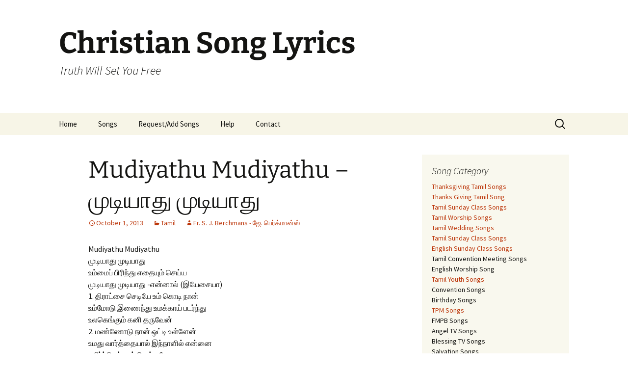

--- FILE ---
content_type: text/html; charset=UTF-8
request_url: https://lyrics.abbayesu.com/tamil/mudiyathu-mudiyathu/
body_size: 21288
content:
<!DOCTYPE html>
<html lang="en-US">
<head>
	<meta charset="UTF-8">
	<meta name="viewport" content="width=device-width, initial-scale=1.0">
	<title>Mudiyathu Mudiyathu - முடியாது முடியாது - Christian Song Lyrics</title>
	<link rel="profile" href="https://gmpg.org/xfn/11">
	<link rel="pingback" href="https://lyrics.abbayesu.com/xmlrpc.php">
	<meta name='robots' content='index, follow, max-image-preview:large, max-snippet:-1, max-video-preview:-1' />

	<!-- This site is optimized with the Yoast SEO plugin v26.8 - https://yoast.com/product/yoast-seo-wordpress/ -->
	<meta name="description" content="Mudiyathu Mudiyathu முடியாது முடியாது உம்மைப் பிரிந்து எதையும் செய்ய முடியாது முடியாது -என்னால் (இயேசையா) 1. திராட்சை செடியே உம் கொடி நான்" />
	<link rel="canonical" href="https://lyrics.abbayesu.com/tamil/mudiyathu-mudiyathu/" />
	<meta property="og:locale" content="en_US" />
	<meta property="og:type" content="article" />
	<meta property="og:title" content="Mudiyathu Mudiyathu - முடியாது முடியாது - Christian Song Lyrics" />
	<meta property="og:description" content="Mudiyathu Mudiyathu முடியாது முடியாது உம்மைப் பிரிந்து எதையும் செய்ய முடியாது முடியாது -என்னால் (இயேசையா) 1. திராட்சை செடியே உம் கொடி நான்" />
	<meta property="og:url" content="https://lyrics.abbayesu.com/tamil/mudiyathu-mudiyathu/" />
	<meta property="og:site_name" content="Christian Song Lyrics" />
	<meta property="article:publisher" content="https://www.facebook.com/christiansongonline" />
	<meta property="article:published_time" content="2013-10-01T07:37:23+00:00" />
	<meta property="article:modified_time" content="2014-10-02T06:23:55+00:00" />
	<meta property="og:image" content="https://i0.wp.com/lyrics.abbayesu.com/wp-content/uploads/2020/04/android-chrome-512x512-1.png?fit=512%2C512&ssl=1" />
	<meta property="og:image:width" content="512" />
	<meta property="og:image:height" content="512" />
	<meta property="og:image:type" content="image/png" />
	<meta name="author" content="Fr. S. J. Berchmans - ஜே. பெர்க்மான்ஸ்" />
	<meta name="twitter:card" content="summary_large_image" />
	<meta name="twitter:creator" content="@CSongsOnline" />
	<meta name="twitter:site" content="@CSongsOnline" />
	<meta name="twitter:label1" content="Written by" />
	<meta name="twitter:data1" content="Fr. S. J. Berchmans - ஜே. பெர்க்மான்ஸ்" />
	<script type="application/ld+json" class="yoast-schema-graph">{"@context":"https://schema.org","@graph":[{"@type":"Article","@id":"https://lyrics.abbayesu.com/tamil/mudiyathu-mudiyathu/#article","isPartOf":{"@id":"https://lyrics.abbayesu.com/tamil/mudiyathu-mudiyathu/"},"author":{"name":"Fr. S. J. Berchmans - ஜே. பெர்க்மான்ஸ்","@id":"https://lyrics.abbayesu.com/#/schema/person/65372c5d820e6eceb2934d9e7bdefe3b"},"headline":"Mudiyathu Mudiyathu &#8211; முடியாது முடியாது","datePublished":"2013-10-01T07:37:23+00:00","dateModified":"2014-10-02T06:23:55+00:00","mainEntityOfPage":{"@id":"https://lyrics.abbayesu.com/tamil/mudiyathu-mudiyathu/"},"wordCount":8,"commentCount":0,"publisher":{"@id":"https://lyrics.abbayesu.com/#organization"},"articleSection":["Tamil"],"inLanguage":"en-US","potentialAction":[{"@type":"CommentAction","name":"Comment","target":["https://lyrics.abbayesu.com/tamil/mudiyathu-mudiyathu/#respond"]}]},{"@type":"WebPage","@id":"https://lyrics.abbayesu.com/tamil/mudiyathu-mudiyathu/","url":"https://lyrics.abbayesu.com/tamil/mudiyathu-mudiyathu/","name":"Mudiyathu Mudiyathu - முடியாது முடியாது - Christian Song Lyrics","isPartOf":{"@id":"https://lyrics.abbayesu.com/#website"},"datePublished":"2013-10-01T07:37:23+00:00","dateModified":"2014-10-02T06:23:55+00:00","description":"Mudiyathu Mudiyathu முடியாது முடியாது உம்மைப் பிரிந்து எதையும் செய்ய முடியாது முடியாது -என்னால் (இயேசையா) 1. திராட்சை செடியே உம் கொடி நான்","breadcrumb":{"@id":"https://lyrics.abbayesu.com/tamil/mudiyathu-mudiyathu/#breadcrumb"},"inLanguage":"en-US","potentialAction":[{"@type":"ReadAction","target":["https://lyrics.abbayesu.com/tamil/mudiyathu-mudiyathu/"]}]},{"@type":"BreadcrumbList","@id":"https://lyrics.abbayesu.com/tamil/mudiyathu-mudiyathu/#breadcrumb","itemListElement":[{"@type":"ListItem","position":1,"name":"Home","item":"https://lyrics.abbayesu.com/"},{"@type":"ListItem","position":2,"name":"Tamil","item":"https://lyrics.abbayesu.com/category/tamil/"},{"@type":"ListItem","position":3,"name":"Mudiyathu Mudiyathu &#8211; முடியாது முடியாது"}]},{"@type":"WebSite","@id":"https://lyrics.abbayesu.com/#website","url":"https://lyrics.abbayesu.com/","name":"Lyrics","description":"Truth Will Set You Free","publisher":{"@id":"https://lyrics.abbayesu.com/#organization"},"potentialAction":[{"@type":"SearchAction","target":{"@type":"EntryPoint","urlTemplate":"https://lyrics.abbayesu.com/?s={search_term_string}"},"query-input":{"@type":"PropertyValueSpecification","valueRequired":true,"valueName":"search_term_string"}}],"inLanguage":"en-US"},{"@type":"Organization","@id":"https://lyrics.abbayesu.com/#organization","name":"Online Lyrics","url":"https://lyrics.abbayesu.com/","logo":{"@type":"ImageObject","inLanguage":"en-US","@id":"https://lyrics.abbayesu.com/#/schema/logo/image/","url":"https://i0.wp.com/lyrics.abbayesu.com/wp-content/uploads/2020/04/android-chrome-512x512-1.png?fit=512%2C512&ssl=1","contentUrl":"https://i0.wp.com/lyrics.abbayesu.com/wp-content/uploads/2020/04/android-chrome-512x512-1.png?fit=512%2C512&ssl=1","width":512,"height":512,"caption":"Online Lyrics"},"image":{"@id":"https://lyrics.abbayesu.com/#/schema/logo/image/"},"sameAs":["https://www.facebook.com/christiansongonline","https://x.com/CSongsOnline"]},{"@type":"Person","@id":"https://lyrics.abbayesu.com/#/schema/person/65372c5d820e6eceb2934d9e7bdefe3b","name":"Fr. S. J. Berchmans - ஜே. பெர்க்மான்ஸ்","image":{"@type":"ImageObject","inLanguage":"en-US","@id":"https://lyrics.abbayesu.com/#/schema/person/image/","url":"https://secure.gravatar.com/avatar/9abec71a0f99dc49b9069ff3f66928729d495c525a12478569782812553250c0?s=96&d=mm&r=g","contentUrl":"https://secure.gravatar.com/avatar/9abec71a0f99dc49b9069ff3f66928729d495c525a12478569782812553250c0?s=96&d=mm&r=g","caption":"Fr. S. J. Berchmans - ஜே. பெர்க்மான்ஸ்"},"url":"https://lyrics.abbayesu.com/author/berchmans/"}]}</script>
	<!-- / Yoast SEO plugin. -->


<link rel='dns-prefetch' href='//stats.wp.com' />
<link rel='dns-prefetch' href='//v0.wordpress.com' />
<link rel='dns-prefetch' href='//widgets.wp.com' />
<link rel='dns-prefetch' href='//s0.wp.com' />
<link rel='dns-prefetch' href='//0.gravatar.com' />
<link rel='dns-prefetch' href='//1.gravatar.com' />
<link rel='dns-prefetch' href='//2.gravatar.com' />
<link rel='preconnect' href='//i0.wp.com' />
<link rel="alternate" type="application/rss+xml" title="Christian Song Lyrics &raquo; Feed" href="https://lyrics.abbayesu.com/feed/" />
<link rel="alternate" type="application/rss+xml" title="Christian Song Lyrics &raquo; Comments Feed" href="https://lyrics.abbayesu.com/comments/feed/" />
<link rel="alternate" type="application/rss+xml" title="Christian Song Lyrics &raquo; Mudiyathu Mudiyathu &#8211; முடியாது முடியாது Comments Feed" href="https://lyrics.abbayesu.com/tamil/mudiyathu-mudiyathu/feed/" />
<link rel="alternate" title="oEmbed (JSON)" type="application/json+oembed" href="https://lyrics.abbayesu.com/wp-json/oembed/1.0/embed?url=https%3A%2F%2Flyrics.abbayesu.com%2Ftamil%2Fmudiyathu-mudiyathu%2F" />
<link rel="alternate" title="oEmbed (XML)" type="text/xml+oembed" href="https://lyrics.abbayesu.com/wp-json/oembed/1.0/embed?url=https%3A%2F%2Flyrics.abbayesu.com%2Ftamil%2Fmudiyathu-mudiyathu%2F&#038;format=xml" />
		<!-- This site uses the Google Analytics by MonsterInsights plugin v9.11.1 - Using Analytics tracking - https://www.monsterinsights.com/ -->
							<script src="//www.googletagmanager.com/gtag/js?id=G-KR7PF9Y0GD"  data-cfasync="false" data-wpfc-render="false" async></script>
			<script data-cfasync="false" data-wpfc-render="false">
				var mi_version = '9.11.1';
				var mi_track_user = true;
				var mi_no_track_reason = '';
								var MonsterInsightsDefaultLocations = {"page_location":"https:\/\/lyrics.abbayesu.com\/tamil\/mudiyathu-mudiyathu\/"};
								if ( typeof MonsterInsightsPrivacyGuardFilter === 'function' ) {
					var MonsterInsightsLocations = (typeof MonsterInsightsExcludeQuery === 'object') ? MonsterInsightsPrivacyGuardFilter( MonsterInsightsExcludeQuery ) : MonsterInsightsPrivacyGuardFilter( MonsterInsightsDefaultLocations );
				} else {
					var MonsterInsightsLocations = (typeof MonsterInsightsExcludeQuery === 'object') ? MonsterInsightsExcludeQuery : MonsterInsightsDefaultLocations;
				}

								var disableStrs = [
										'ga-disable-G-KR7PF9Y0GD',
									];

				/* Function to detect opted out users */
				function __gtagTrackerIsOptedOut() {
					for (var index = 0; index < disableStrs.length; index++) {
						if (document.cookie.indexOf(disableStrs[index] + '=true') > -1) {
							return true;
						}
					}

					return false;
				}

				/* Disable tracking if the opt-out cookie exists. */
				if (__gtagTrackerIsOptedOut()) {
					for (var index = 0; index < disableStrs.length; index++) {
						window[disableStrs[index]] = true;
					}
				}

				/* Opt-out function */
				function __gtagTrackerOptout() {
					for (var index = 0; index < disableStrs.length; index++) {
						document.cookie = disableStrs[index] + '=true; expires=Thu, 31 Dec 2099 23:59:59 UTC; path=/';
						window[disableStrs[index]] = true;
					}
				}

				if ('undefined' === typeof gaOptout) {
					function gaOptout() {
						__gtagTrackerOptout();
					}
				}
								window.dataLayer = window.dataLayer || [];

				window.MonsterInsightsDualTracker = {
					helpers: {},
					trackers: {},
				};
				if (mi_track_user) {
					function __gtagDataLayer() {
						dataLayer.push(arguments);
					}

					function __gtagTracker(type, name, parameters) {
						if (!parameters) {
							parameters = {};
						}

						if (parameters.send_to) {
							__gtagDataLayer.apply(null, arguments);
							return;
						}

						if (type === 'event') {
														parameters.send_to = monsterinsights_frontend.v4_id;
							var hookName = name;
							if (typeof parameters['event_category'] !== 'undefined') {
								hookName = parameters['event_category'] + ':' + name;
							}

							if (typeof MonsterInsightsDualTracker.trackers[hookName] !== 'undefined') {
								MonsterInsightsDualTracker.trackers[hookName](parameters);
							} else {
								__gtagDataLayer('event', name, parameters);
							}
							
						} else {
							__gtagDataLayer.apply(null, arguments);
						}
					}

					__gtagTracker('js', new Date());
					__gtagTracker('set', {
						'developer_id.dZGIzZG': true,
											});
					if ( MonsterInsightsLocations.page_location ) {
						__gtagTracker('set', MonsterInsightsLocations);
					}
										__gtagTracker('config', 'G-KR7PF9Y0GD', {"forceSSL":"true","link_attribution":"true"} );
										window.gtag = __gtagTracker;										(function () {
						/* https://developers.google.com/analytics/devguides/collection/analyticsjs/ */
						/* ga and __gaTracker compatibility shim. */
						var noopfn = function () {
							return null;
						};
						var newtracker = function () {
							return new Tracker();
						};
						var Tracker = function () {
							return null;
						};
						var p = Tracker.prototype;
						p.get = noopfn;
						p.set = noopfn;
						p.send = function () {
							var args = Array.prototype.slice.call(arguments);
							args.unshift('send');
							__gaTracker.apply(null, args);
						};
						var __gaTracker = function () {
							var len = arguments.length;
							if (len === 0) {
								return;
							}
							var f = arguments[len - 1];
							if (typeof f !== 'object' || f === null || typeof f.hitCallback !== 'function') {
								if ('send' === arguments[0]) {
									var hitConverted, hitObject = false, action;
									if ('event' === arguments[1]) {
										if ('undefined' !== typeof arguments[3]) {
											hitObject = {
												'eventAction': arguments[3],
												'eventCategory': arguments[2],
												'eventLabel': arguments[4],
												'value': arguments[5] ? arguments[5] : 1,
											}
										}
									}
									if ('pageview' === arguments[1]) {
										if ('undefined' !== typeof arguments[2]) {
											hitObject = {
												'eventAction': 'page_view',
												'page_path': arguments[2],
											}
										}
									}
									if (typeof arguments[2] === 'object') {
										hitObject = arguments[2];
									}
									if (typeof arguments[5] === 'object') {
										Object.assign(hitObject, arguments[5]);
									}
									if ('undefined' !== typeof arguments[1].hitType) {
										hitObject = arguments[1];
										if ('pageview' === hitObject.hitType) {
											hitObject.eventAction = 'page_view';
										}
									}
									if (hitObject) {
										action = 'timing' === arguments[1].hitType ? 'timing_complete' : hitObject.eventAction;
										hitConverted = mapArgs(hitObject);
										__gtagTracker('event', action, hitConverted);
									}
								}
								return;
							}

							function mapArgs(args) {
								var arg, hit = {};
								var gaMap = {
									'eventCategory': 'event_category',
									'eventAction': 'event_action',
									'eventLabel': 'event_label',
									'eventValue': 'event_value',
									'nonInteraction': 'non_interaction',
									'timingCategory': 'event_category',
									'timingVar': 'name',
									'timingValue': 'value',
									'timingLabel': 'event_label',
									'page': 'page_path',
									'location': 'page_location',
									'title': 'page_title',
									'referrer' : 'page_referrer',
								};
								for (arg in args) {
																		if (!(!args.hasOwnProperty(arg) || !gaMap.hasOwnProperty(arg))) {
										hit[gaMap[arg]] = args[arg];
									} else {
										hit[arg] = args[arg];
									}
								}
								return hit;
							}

							try {
								f.hitCallback();
							} catch (ex) {
							}
						};
						__gaTracker.create = newtracker;
						__gaTracker.getByName = newtracker;
						__gaTracker.getAll = function () {
							return [];
						};
						__gaTracker.remove = noopfn;
						__gaTracker.loaded = true;
						window['__gaTracker'] = __gaTracker;
					})();
									} else {
										console.log("");
					(function () {
						function __gtagTracker() {
							return null;
						}

						window['__gtagTracker'] = __gtagTracker;
						window['gtag'] = __gtagTracker;
					})();
									}
			</script>
							<!-- / Google Analytics by MonsterInsights -->
		<style id='wp-img-auto-sizes-contain-inline-css'>
img:is([sizes=auto i],[sizes^="auto," i]){contain-intrinsic-size:3000px 1500px}
/*# sourceURL=wp-img-auto-sizes-contain-inline-css */
</style>
<style id='wp-emoji-styles-inline-css'>

	img.wp-smiley, img.emoji {
		display: inline !important;
		border: none !important;
		box-shadow: none !important;
		height: 1em !important;
		width: 1em !important;
		margin: 0 0.07em !important;
		vertical-align: -0.1em !important;
		background: none !important;
		padding: 0 !important;
	}
/*# sourceURL=wp-emoji-styles-inline-css */
</style>
<style id='wp-block-library-inline-css'>
:root{--wp-block-synced-color:#7a00df;--wp-block-synced-color--rgb:122,0,223;--wp-bound-block-color:var(--wp-block-synced-color);--wp-editor-canvas-background:#ddd;--wp-admin-theme-color:#007cba;--wp-admin-theme-color--rgb:0,124,186;--wp-admin-theme-color-darker-10:#006ba1;--wp-admin-theme-color-darker-10--rgb:0,107,160.5;--wp-admin-theme-color-darker-20:#005a87;--wp-admin-theme-color-darker-20--rgb:0,90,135;--wp-admin-border-width-focus:2px}@media (min-resolution:192dpi){:root{--wp-admin-border-width-focus:1.5px}}.wp-element-button{cursor:pointer}:root .has-very-light-gray-background-color{background-color:#eee}:root .has-very-dark-gray-background-color{background-color:#313131}:root .has-very-light-gray-color{color:#eee}:root .has-very-dark-gray-color{color:#313131}:root .has-vivid-green-cyan-to-vivid-cyan-blue-gradient-background{background:linear-gradient(135deg,#00d084,#0693e3)}:root .has-purple-crush-gradient-background{background:linear-gradient(135deg,#34e2e4,#4721fb 50%,#ab1dfe)}:root .has-hazy-dawn-gradient-background{background:linear-gradient(135deg,#faaca8,#dad0ec)}:root .has-subdued-olive-gradient-background{background:linear-gradient(135deg,#fafae1,#67a671)}:root .has-atomic-cream-gradient-background{background:linear-gradient(135deg,#fdd79a,#004a59)}:root .has-nightshade-gradient-background{background:linear-gradient(135deg,#330968,#31cdcf)}:root .has-midnight-gradient-background{background:linear-gradient(135deg,#020381,#2874fc)}:root{--wp--preset--font-size--normal:16px;--wp--preset--font-size--huge:42px}.has-regular-font-size{font-size:1em}.has-larger-font-size{font-size:2.625em}.has-normal-font-size{font-size:var(--wp--preset--font-size--normal)}.has-huge-font-size{font-size:var(--wp--preset--font-size--huge)}.has-text-align-center{text-align:center}.has-text-align-left{text-align:left}.has-text-align-right{text-align:right}.has-fit-text{white-space:nowrap!important}#end-resizable-editor-section{display:none}.aligncenter{clear:both}.items-justified-left{justify-content:flex-start}.items-justified-center{justify-content:center}.items-justified-right{justify-content:flex-end}.items-justified-space-between{justify-content:space-between}.screen-reader-text{border:0;clip-path:inset(50%);height:1px;margin:-1px;overflow:hidden;padding:0;position:absolute;width:1px;word-wrap:normal!important}.screen-reader-text:focus{background-color:#ddd;clip-path:none;color:#444;display:block;font-size:1em;height:auto;left:5px;line-height:normal;padding:15px 23px 14px;text-decoration:none;top:5px;width:auto;z-index:100000}html :where(.has-border-color){border-style:solid}html :where([style*=border-top-color]){border-top-style:solid}html :where([style*=border-right-color]){border-right-style:solid}html :where([style*=border-bottom-color]){border-bottom-style:solid}html :where([style*=border-left-color]){border-left-style:solid}html :where([style*=border-width]){border-style:solid}html :where([style*=border-top-width]){border-top-style:solid}html :where([style*=border-right-width]){border-right-style:solid}html :where([style*=border-bottom-width]){border-bottom-style:solid}html :where([style*=border-left-width]){border-left-style:solid}html :where(img[class*=wp-image-]){height:auto;max-width:100%}:where(figure){margin:0 0 1em}html :where(.is-position-sticky){--wp-admin--admin-bar--position-offset:var(--wp-admin--admin-bar--height,0px)}@media screen and (max-width:600px){html :where(.is-position-sticky){--wp-admin--admin-bar--position-offset:0px}}

/*# sourceURL=wp-block-library-inline-css */
</style><style id='global-styles-inline-css'>
:root{--wp--preset--aspect-ratio--square: 1;--wp--preset--aspect-ratio--4-3: 4/3;--wp--preset--aspect-ratio--3-4: 3/4;--wp--preset--aspect-ratio--3-2: 3/2;--wp--preset--aspect-ratio--2-3: 2/3;--wp--preset--aspect-ratio--16-9: 16/9;--wp--preset--aspect-ratio--9-16: 9/16;--wp--preset--color--black: #000000;--wp--preset--color--cyan-bluish-gray: #abb8c3;--wp--preset--color--white: #fff;--wp--preset--color--pale-pink: #f78da7;--wp--preset--color--vivid-red: #cf2e2e;--wp--preset--color--luminous-vivid-orange: #ff6900;--wp--preset--color--luminous-vivid-amber: #fcb900;--wp--preset--color--light-green-cyan: #7bdcb5;--wp--preset--color--vivid-green-cyan: #00d084;--wp--preset--color--pale-cyan-blue: #8ed1fc;--wp--preset--color--vivid-cyan-blue: #0693e3;--wp--preset--color--vivid-purple: #9b51e0;--wp--preset--color--dark-gray: #141412;--wp--preset--color--red: #bc360a;--wp--preset--color--medium-orange: #db572f;--wp--preset--color--light-orange: #ea9629;--wp--preset--color--yellow: #fbca3c;--wp--preset--color--dark-brown: #220e10;--wp--preset--color--medium-brown: #722d19;--wp--preset--color--light-brown: #eadaa6;--wp--preset--color--beige: #e8e5ce;--wp--preset--color--off-white: #f7f5e7;--wp--preset--gradient--vivid-cyan-blue-to-vivid-purple: linear-gradient(135deg,rgb(6,147,227) 0%,rgb(155,81,224) 100%);--wp--preset--gradient--light-green-cyan-to-vivid-green-cyan: linear-gradient(135deg,rgb(122,220,180) 0%,rgb(0,208,130) 100%);--wp--preset--gradient--luminous-vivid-amber-to-luminous-vivid-orange: linear-gradient(135deg,rgb(252,185,0) 0%,rgb(255,105,0) 100%);--wp--preset--gradient--luminous-vivid-orange-to-vivid-red: linear-gradient(135deg,rgb(255,105,0) 0%,rgb(207,46,46) 100%);--wp--preset--gradient--very-light-gray-to-cyan-bluish-gray: linear-gradient(135deg,rgb(238,238,238) 0%,rgb(169,184,195) 100%);--wp--preset--gradient--cool-to-warm-spectrum: linear-gradient(135deg,rgb(74,234,220) 0%,rgb(151,120,209) 20%,rgb(207,42,186) 40%,rgb(238,44,130) 60%,rgb(251,105,98) 80%,rgb(254,248,76) 100%);--wp--preset--gradient--blush-light-purple: linear-gradient(135deg,rgb(255,206,236) 0%,rgb(152,150,240) 100%);--wp--preset--gradient--blush-bordeaux: linear-gradient(135deg,rgb(254,205,165) 0%,rgb(254,45,45) 50%,rgb(107,0,62) 100%);--wp--preset--gradient--luminous-dusk: linear-gradient(135deg,rgb(255,203,112) 0%,rgb(199,81,192) 50%,rgb(65,88,208) 100%);--wp--preset--gradient--pale-ocean: linear-gradient(135deg,rgb(255,245,203) 0%,rgb(182,227,212) 50%,rgb(51,167,181) 100%);--wp--preset--gradient--electric-grass: linear-gradient(135deg,rgb(202,248,128) 0%,rgb(113,206,126) 100%);--wp--preset--gradient--midnight: linear-gradient(135deg,rgb(2,3,129) 0%,rgb(40,116,252) 100%);--wp--preset--gradient--autumn-brown: linear-gradient(135deg, rgba(226,45,15,1) 0%, rgba(158,25,13,1) 100%);--wp--preset--gradient--sunset-yellow: linear-gradient(135deg, rgba(233,139,41,1) 0%, rgba(238,179,95,1) 100%);--wp--preset--gradient--light-sky: linear-gradient(135deg,rgba(228,228,228,1.0) 0%,rgba(208,225,252,1.0) 100%);--wp--preset--gradient--dark-sky: linear-gradient(135deg,rgba(0,0,0,1.0) 0%,rgba(56,61,69,1.0) 100%);--wp--preset--font-size--small: 13px;--wp--preset--font-size--medium: 20px;--wp--preset--font-size--large: 36px;--wp--preset--font-size--x-large: 42px;--wp--preset--spacing--20: 0.44rem;--wp--preset--spacing--30: 0.67rem;--wp--preset--spacing--40: 1rem;--wp--preset--spacing--50: 1.5rem;--wp--preset--spacing--60: 2.25rem;--wp--preset--spacing--70: 3.38rem;--wp--preset--spacing--80: 5.06rem;--wp--preset--shadow--natural: 6px 6px 9px rgba(0, 0, 0, 0.2);--wp--preset--shadow--deep: 12px 12px 50px rgba(0, 0, 0, 0.4);--wp--preset--shadow--sharp: 6px 6px 0px rgba(0, 0, 0, 0.2);--wp--preset--shadow--outlined: 6px 6px 0px -3px rgb(255, 255, 255), 6px 6px rgb(0, 0, 0);--wp--preset--shadow--crisp: 6px 6px 0px rgb(0, 0, 0);}:where(.is-layout-flex){gap: 0.5em;}:where(.is-layout-grid){gap: 0.5em;}body .is-layout-flex{display: flex;}.is-layout-flex{flex-wrap: wrap;align-items: center;}.is-layout-flex > :is(*, div){margin: 0;}body .is-layout-grid{display: grid;}.is-layout-grid > :is(*, div){margin: 0;}:where(.wp-block-columns.is-layout-flex){gap: 2em;}:where(.wp-block-columns.is-layout-grid){gap: 2em;}:where(.wp-block-post-template.is-layout-flex){gap: 1.25em;}:where(.wp-block-post-template.is-layout-grid){gap: 1.25em;}.has-black-color{color: var(--wp--preset--color--black) !important;}.has-cyan-bluish-gray-color{color: var(--wp--preset--color--cyan-bluish-gray) !important;}.has-white-color{color: var(--wp--preset--color--white) !important;}.has-pale-pink-color{color: var(--wp--preset--color--pale-pink) !important;}.has-vivid-red-color{color: var(--wp--preset--color--vivid-red) !important;}.has-luminous-vivid-orange-color{color: var(--wp--preset--color--luminous-vivid-orange) !important;}.has-luminous-vivid-amber-color{color: var(--wp--preset--color--luminous-vivid-amber) !important;}.has-light-green-cyan-color{color: var(--wp--preset--color--light-green-cyan) !important;}.has-vivid-green-cyan-color{color: var(--wp--preset--color--vivid-green-cyan) !important;}.has-pale-cyan-blue-color{color: var(--wp--preset--color--pale-cyan-blue) !important;}.has-vivid-cyan-blue-color{color: var(--wp--preset--color--vivid-cyan-blue) !important;}.has-vivid-purple-color{color: var(--wp--preset--color--vivid-purple) !important;}.has-black-background-color{background-color: var(--wp--preset--color--black) !important;}.has-cyan-bluish-gray-background-color{background-color: var(--wp--preset--color--cyan-bluish-gray) !important;}.has-white-background-color{background-color: var(--wp--preset--color--white) !important;}.has-pale-pink-background-color{background-color: var(--wp--preset--color--pale-pink) !important;}.has-vivid-red-background-color{background-color: var(--wp--preset--color--vivid-red) !important;}.has-luminous-vivid-orange-background-color{background-color: var(--wp--preset--color--luminous-vivid-orange) !important;}.has-luminous-vivid-amber-background-color{background-color: var(--wp--preset--color--luminous-vivid-amber) !important;}.has-light-green-cyan-background-color{background-color: var(--wp--preset--color--light-green-cyan) !important;}.has-vivid-green-cyan-background-color{background-color: var(--wp--preset--color--vivid-green-cyan) !important;}.has-pale-cyan-blue-background-color{background-color: var(--wp--preset--color--pale-cyan-blue) !important;}.has-vivid-cyan-blue-background-color{background-color: var(--wp--preset--color--vivid-cyan-blue) !important;}.has-vivid-purple-background-color{background-color: var(--wp--preset--color--vivid-purple) !important;}.has-black-border-color{border-color: var(--wp--preset--color--black) !important;}.has-cyan-bluish-gray-border-color{border-color: var(--wp--preset--color--cyan-bluish-gray) !important;}.has-white-border-color{border-color: var(--wp--preset--color--white) !important;}.has-pale-pink-border-color{border-color: var(--wp--preset--color--pale-pink) !important;}.has-vivid-red-border-color{border-color: var(--wp--preset--color--vivid-red) !important;}.has-luminous-vivid-orange-border-color{border-color: var(--wp--preset--color--luminous-vivid-orange) !important;}.has-luminous-vivid-amber-border-color{border-color: var(--wp--preset--color--luminous-vivid-amber) !important;}.has-light-green-cyan-border-color{border-color: var(--wp--preset--color--light-green-cyan) !important;}.has-vivid-green-cyan-border-color{border-color: var(--wp--preset--color--vivid-green-cyan) !important;}.has-pale-cyan-blue-border-color{border-color: var(--wp--preset--color--pale-cyan-blue) !important;}.has-vivid-cyan-blue-border-color{border-color: var(--wp--preset--color--vivid-cyan-blue) !important;}.has-vivid-purple-border-color{border-color: var(--wp--preset--color--vivid-purple) !important;}.has-vivid-cyan-blue-to-vivid-purple-gradient-background{background: var(--wp--preset--gradient--vivid-cyan-blue-to-vivid-purple) !important;}.has-light-green-cyan-to-vivid-green-cyan-gradient-background{background: var(--wp--preset--gradient--light-green-cyan-to-vivid-green-cyan) !important;}.has-luminous-vivid-amber-to-luminous-vivid-orange-gradient-background{background: var(--wp--preset--gradient--luminous-vivid-amber-to-luminous-vivid-orange) !important;}.has-luminous-vivid-orange-to-vivid-red-gradient-background{background: var(--wp--preset--gradient--luminous-vivid-orange-to-vivid-red) !important;}.has-very-light-gray-to-cyan-bluish-gray-gradient-background{background: var(--wp--preset--gradient--very-light-gray-to-cyan-bluish-gray) !important;}.has-cool-to-warm-spectrum-gradient-background{background: var(--wp--preset--gradient--cool-to-warm-spectrum) !important;}.has-blush-light-purple-gradient-background{background: var(--wp--preset--gradient--blush-light-purple) !important;}.has-blush-bordeaux-gradient-background{background: var(--wp--preset--gradient--blush-bordeaux) !important;}.has-luminous-dusk-gradient-background{background: var(--wp--preset--gradient--luminous-dusk) !important;}.has-pale-ocean-gradient-background{background: var(--wp--preset--gradient--pale-ocean) !important;}.has-electric-grass-gradient-background{background: var(--wp--preset--gradient--electric-grass) !important;}.has-midnight-gradient-background{background: var(--wp--preset--gradient--midnight) !important;}.has-small-font-size{font-size: var(--wp--preset--font-size--small) !important;}.has-medium-font-size{font-size: var(--wp--preset--font-size--medium) !important;}.has-large-font-size{font-size: var(--wp--preset--font-size--large) !important;}.has-x-large-font-size{font-size: var(--wp--preset--font-size--x-large) !important;}
/*# sourceURL=global-styles-inline-css */
</style>

<style id='classic-theme-styles-inline-css'>
/*! This file is auto-generated */
.wp-block-button__link{color:#fff;background-color:#32373c;border-radius:9999px;box-shadow:none;text-decoration:none;padding:calc(.667em + 2px) calc(1.333em + 2px);font-size:1.125em}.wp-block-file__button{background:#32373c;color:#fff;text-decoration:none}
/*# sourceURL=/wp-includes/css/classic-themes.min.css */
</style>
<link rel='stylesheet' id='usp_style-css' href='https://lyrics.abbayesu.com/wp-content/plugins/user-submitted-posts/resources/usp.css?ver=20260113' media='all' />
<link rel='stylesheet' id='twentythirteen-fonts-css' href='https://lyrics.abbayesu.com/wp-content/themes/twentythirteen/fonts/source-sans-pro-plus-bitter.css?ver=20230328' media='all' />
<link rel='stylesheet' id='genericons-css' href='https://lyrics.abbayesu.com/wp-content/plugins/jetpack/_inc/genericons/genericons/genericons.css?ver=3.1' media='all' />
<link rel='stylesheet' id='twentythirteen-style-css' href='https://lyrics.abbayesu.com/wp-content/themes/abba/style.css?ver=20251202' media='all' />
<link rel='stylesheet' id='twentythirteen-block-style-css' href='https://lyrics.abbayesu.com/wp-content/themes/twentythirteen/css/blocks.css?ver=20240520' media='all' />
<link rel='stylesheet' id='jetpack_likes-css' href='https://lyrics.abbayesu.com/wp-content/plugins/jetpack/modules/likes/style.css?ver=15.4' media='all' />
<link rel='stylesheet' id='sharedaddy-css' href='https://lyrics.abbayesu.com/wp-content/plugins/jetpack/modules/sharedaddy/sharing.css?ver=15.4' media='all' />
<link rel='stylesheet' id='social-logos-css' href='https://lyrics.abbayesu.com/wp-content/plugins/jetpack/_inc/social-logos/social-logos.min.css?ver=15.4' media='all' />
<script src="https://lyrics.abbayesu.com/wp-content/plugins/google-analytics-for-wordpress/assets/js/frontend-gtag.min.js?ver=9.11.1" id="monsterinsights-frontend-script-js" async data-wp-strategy="async"></script>
<script data-cfasync="false" data-wpfc-render="false" id='monsterinsights-frontend-script-js-extra'>var monsterinsights_frontend = {"js_events_tracking":"true","download_extensions":"doc,pdf,ppt,zip,xls,docx,pptx,xlsx","inbound_paths":"[{\"path\":\"\\\/go\\\/\",\"label\":\"affiliate\"},{\"path\":\"\\\/recommend\\\/\",\"label\":\"affiliate\"}]","home_url":"https:\/\/lyrics.abbayesu.com","hash_tracking":"false","v4_id":"G-KR7PF9Y0GD"};</script>
<script src="https://lyrics.abbayesu.com/wp-includes/js/jquery/jquery.min.js?ver=3.7.1" id="jquery-core-js"></script>
<script src="https://lyrics.abbayesu.com/wp-includes/js/jquery/jquery-migrate.min.js?ver=3.4.1" id="jquery-migrate-js"></script>
<script src="https://lyrics.abbayesu.com/wp-content/plugins/user-submitted-posts/resources/jquery.cookie.js?ver=20260113" id="usp_cookie-js"></script>
<script src="https://lyrics.abbayesu.com/wp-content/plugins/user-submitted-posts/resources/jquery.parsley.min.js?ver=20260113" id="usp_parsley-js"></script>
<script id="usp_core-js-before">
var usp_custom_field = "usp_custom_field"; var usp_custom_field_2 = ""; var usp_custom_checkbox = "usp_custom_checkbox"; var usp_case_sensitivity = "false"; var usp_min_images = 0; var usp_max_images = 1; var usp_parsley_error = "Incorrect response."; var usp_multiple_cats = 0; var usp_existing_tags = 0; var usp_recaptcha_disp = "hide"; var usp_recaptcha_vers = "2"; var usp_recaptcha_key = ""; var challenge_nonce = "eb16971fa4"; var ajax_url = "https:\/\/lyrics.abbayesu.com\/wp-admin\/admin-ajax.php"; 
//# sourceURL=usp_core-js-before
</script>
<script src="https://lyrics.abbayesu.com/wp-content/plugins/user-submitted-posts/resources/jquery.usp.core.js?ver=20260113" id="usp_core-js"></script>
<script src="https://lyrics.abbayesu.com/wp-content/themes/twentythirteen/js/functions.js?ver=20250727" id="twentythirteen-script-js" defer data-wp-strategy="defer"></script>
<link rel="https://api.w.org/" href="https://lyrics.abbayesu.com/wp-json/" /><link rel="alternate" title="JSON" type="application/json" href="https://lyrics.abbayesu.com/wp-json/wp/v2/posts/1023" />	<style>img#wpstats{display:none}</style>
		<link rel="icon" href="https://i0.wp.com/lyrics.abbayesu.com/wp-content/uploads/2020/04/cropped-android-chrome-512x512-1-1.png?fit=32%2C32&#038;ssl=1" sizes="32x32" />
<link rel="icon" href="https://i0.wp.com/lyrics.abbayesu.com/wp-content/uploads/2020/04/cropped-android-chrome-512x512-1-1.png?fit=192%2C192&#038;ssl=1" sizes="192x192" />
<link rel="apple-touch-icon" href="https://i0.wp.com/lyrics.abbayesu.com/wp-content/uploads/2020/04/cropped-android-chrome-512x512-1-1.png?fit=180%2C180&#038;ssl=1" />
<meta name="msapplication-TileImage" content="https://i0.wp.com/lyrics.abbayesu.com/wp-content/uploads/2020/04/cropped-android-chrome-512x512-1-1.png?fit=270%2C270&#038;ssl=1" />
</head>

<body data-rsssl=1 class="wp-singular post-template-default single single-post postid-1023 single-format-standard wp-embed-responsive wp-theme-twentythirteen wp-child-theme-abba sidebar">
		<div id="page" class="hfeed site">
		<a class="screen-reader-text skip-link" href="#content">
			Skip to content		</a>
		<header id="masthead" class="site-header">
						<a class="home-link" href="https://lyrics.abbayesu.com/" rel="home" >
									<h1 class="site-title">Christian Song Lyrics</h1>
													<h2 class="site-description">Truth Will Set You Free</h2>
							</a>

			<div id="navbar" class="navbar">
				<nav id="site-navigation" class="navigation main-navigation">
					<button class="menu-toggle">Menu</button>
					<div class="menu-main-menu-container"><ul id="primary-menu" class="nav-menu"><li id="menu-item-8703" class="menu-item menu-item-type-custom menu-item-object-custom menu-item-home menu-item-8703"><a href="https://lyrics.abbayesu.com/">Home</a></li>
<li id="menu-item-1266" class="menu-item menu-item-type-post_type menu-item-object-page menu-item-has-children menu-item-1266"><a href="https://lyrics.abbayesu.com/singers/">Songs</a>
<ul class="sub-menu">
	<li id="menu-item-1269" class="menu-item menu-item-type-post_type menu-item-object-page menu-item-has-children menu-item-1269"><a href="https://lyrics.abbayesu.com/song-index/" title="Tamil Worship Songs">Tamil Songs</a>
	<ul class="sub-menu">
		<li id="menu-item-1973" class="menu-item menu-item-type-post_type menu-item-object-page menu-item-1973"><a href="https://lyrics.abbayesu.com/tamil-sunday-class-songs/" title="Tamil Sunday Class Songs">Tamil Sunday Class</a></li>
	</ul>
</li>
	<li id="menu-item-1971" class="menu-item menu-item-type-post_type menu-item-object-page menu-item-1971"><a href="https://lyrics.abbayesu.com/malayalam-songs/">Malayalam Songs</a></li>
	<li id="menu-item-4648" class="menu-item menu-item-type-post_type menu-item-object-page menu-item-4648"><a href="https://lyrics.abbayesu.com/kannada/">Kannada Songs</a></li>
	<li id="menu-item-4652" class="menu-item menu-item-type-post_type menu-item-object-page menu-item-4652"><a href="https://lyrics.abbayesu.com/telugu/">Telugu Songs</a></li>
	<li id="menu-item-11251" class="menu-item menu-item-type-post_type menu-item-object-page menu-item-11251"><a href="https://lyrics.abbayesu.com/hindi-christian-song/">Hindi Songs</a></li>
	<li id="menu-item-11254" class="menu-item menu-item-type-post_type menu-item-object-page menu-item-has-children menu-item-11254"><a href="https://lyrics.abbayesu.com/english-christian-song/">English Songs</a>
	<ul class="sub-menu">
		<li id="menu-item-1972" class="menu-item menu-item-type-post_type menu-item-object-page menu-item-1972"><a href="https://lyrics.abbayesu.com/english-sunday-class-songs/">English Sunday Class Songs</a></li>
	</ul>
</li>
</ul>
</li>
<li id="menu-item-1265" class="menu-item menu-item-type-post_type menu-item-object-page menu-item-1265"><a href="https://lyrics.abbayesu.com/request-post-songs/">Request/Add Songs</a></li>
<li id="menu-item-3958" class="menu-item menu-item-type-post_type menu-item-object-page menu-item-3958"><a href="https://lyrics.abbayesu.com/help/">Help</a></li>
<li id="menu-item-1268" class="menu-item menu-item-type-post_type menu-item-object-page menu-item-1268"><a href="https://lyrics.abbayesu.com/about/">Contact</a></li>
</ul></div>					<form role="search" method="get" class="search-form" action="https://lyrics.abbayesu.com/">
				<label>
					<span class="screen-reader-text">Search for:</span>
					<input type="search" class="search-field" placeholder="Search &hellip;" value="" name="s" />
				</label>
				<input type="submit" class="search-submit" value="Search" />
			</form>				</nav><!-- #site-navigation -->
			</div><!-- #navbar -->
		</header><!-- #masthead -->

		<div id="main" class="site-main">

	<div id="primary" class="content-area">
		<div id="content" class="site-content" role="main">

			
				
<article id="post-1023" class="post-1023 post type-post status-publish format-standard hentry category-tamil">
	<header class="entry-header">
		
				<h1 class="entry-title">Mudiyathu Mudiyathu &#8211; முடியாது முடியாது</h1>
		
		<div class="entry-meta">
			<span class="date"><a href="https://lyrics.abbayesu.com/tamil/mudiyathu-mudiyathu/" title="Permalink to Mudiyathu Mudiyathu &#8211; முடியாது முடியாது" rel="bookmark"><time class="entry-date" datetime="2013-10-01T13:07:23+05:30">October 1, 2013</time></a></span><span class="categories-links"><a href="https://lyrics.abbayesu.com/category/tamil/" rel="category tag">Tamil</a></span><span class="author vcard"><a class="url fn n" href="https://lyrics.abbayesu.com/author/berchmans/" title="View all posts by Fr. S. J. Berchmans - ஜே. பெர்க்மான்ஸ்" rel="author">Fr. S. J. Berchmans - ஜே. பெர்க்மான்ஸ்</a></span>					</div><!-- .entry-meta -->
	</header><!-- .entry-header -->

		<div class="entry-content">
		<p>Mudiyathu Mudiyathu<br />
முடியாது முடியாது<br />
உம்மைப் பிரிந்து எதையும் செய்ய<br />
முடியாது முடியாது -என்னால் (இயேசையா)<br />
1. திராட்சை செடியே உம் கொடி நான்<br />
   உம்மோடு இணைந்து உமக்காய் படர்ந்து<br />
உலகெங்கும் கனி தருவேன்<br />
2. மண்ணோடு நான் ஒட்டி உள்ளேன்<br />
உமது வார்த்தையால் இந்நாளில் என்னை<br />
உயிர்ப்பியும் என் தெய்வமே<br />
3. பெலப்படுத்தும் என் கிறிஸ்துவினால்<br />
   விருப்பம் போல் வனைந்துக் கொண்டு<br />
உலகெங்கும் பயன்படுத்தும்<br />
4. பெலப்படுத்தும் என் கிறிஸ்துவினால்<br />
 எதையும் செய்திட பெலனுண்டு<br />
 எல்லாம் நான் செய்திடுவேன்<br />
  எல்லாம் நான் செய்திடுவேன்<br />
  உம் துணையால், உம் கரத்தால்<br />
  எல்லாம் நான் செய்திடுவேன் -இயேசையா<br />
5. பூமியிலே பரதேசி நான் -உமது<br />
  வார்த்தையை ஒருபோதும் எனக்கு<br />
  மறைத்து விடாதேயும்</p>
<div class="sharedaddy sd-sharing-enabled"><div class="robots-nocontent sd-block sd-social sd-social-icon sd-sharing"><h3 class="sd-title">Share this:</h3><div class="sd-content"><ul><li class="share-jetpack-whatsapp"><a rel="nofollow noopener noreferrer"
				data-shared="sharing-whatsapp-1023"
				class="share-jetpack-whatsapp sd-button share-icon no-text"
				href="https://lyrics.abbayesu.com/tamil/mudiyathu-mudiyathu/?share=jetpack-whatsapp"
				target="_blank"
				aria-labelledby="sharing-whatsapp-1023"
				>
				<span id="sharing-whatsapp-1023" hidden>Click to share on WhatsApp (Opens in new window)</span>
				<span>WhatsApp</span>
			</a></li><li class="share-facebook"><a rel="nofollow noopener noreferrer"
				data-shared="sharing-facebook-1023"
				class="share-facebook sd-button share-icon no-text"
				href="https://lyrics.abbayesu.com/tamil/mudiyathu-mudiyathu/?share=facebook"
				target="_blank"
				aria-labelledby="sharing-facebook-1023"
				>
				<span id="sharing-facebook-1023" hidden>Click to share on Facebook (Opens in new window)</span>
				<span>Facebook</span>
			</a></li><li class="share-x"><a rel="nofollow noopener noreferrer"
				data-shared="sharing-x-1023"
				class="share-x sd-button share-icon no-text"
				href="https://lyrics.abbayesu.com/tamil/mudiyathu-mudiyathu/?share=x"
				target="_blank"
				aria-labelledby="sharing-x-1023"
				>
				<span id="sharing-x-1023" hidden>Click to share on X (Opens in new window)</span>
				<span>X</span>
			</a></li><li class="share-linkedin"><a rel="nofollow noopener noreferrer"
				data-shared="sharing-linkedin-1023"
				class="share-linkedin sd-button share-icon no-text"
				href="https://lyrics.abbayesu.com/tamil/mudiyathu-mudiyathu/?share=linkedin"
				target="_blank"
				aria-labelledby="sharing-linkedin-1023"
				>
				<span id="sharing-linkedin-1023" hidden>Click to share on LinkedIn (Opens in new window)</span>
				<span>LinkedIn</span>
			</a></li><li class="share-tumblr"><a rel="nofollow noopener noreferrer"
				data-shared="sharing-tumblr-1023"
				class="share-tumblr sd-button share-icon no-text"
				href="https://lyrics.abbayesu.com/tamil/mudiyathu-mudiyathu/?share=tumblr"
				target="_blank"
				aria-labelledby="sharing-tumblr-1023"
				>
				<span id="sharing-tumblr-1023" hidden>Click to share on Tumblr (Opens in new window)</span>
				<span>Tumblr</span>
			</a></li><li class="share-pinterest"><a rel="nofollow noopener noreferrer"
				data-shared="sharing-pinterest-1023"
				class="share-pinterest sd-button share-icon no-text"
				href="https://lyrics.abbayesu.com/tamil/mudiyathu-mudiyathu/?share=pinterest"
				target="_blank"
				aria-labelledby="sharing-pinterest-1023"
				>
				<span id="sharing-pinterest-1023" hidden>Click to share on Pinterest (Opens in new window)</span>
				<span>Pinterest</span>
			</a></li><li class="share-print"><a rel="nofollow noopener noreferrer"
				data-shared="sharing-print-1023"
				class="share-print sd-button share-icon no-text"
				href="https://lyrics.abbayesu.com/tamil/mudiyathu-mudiyathu/#print?share=print"
				target="_blank"
				aria-labelledby="sharing-print-1023"
				>
				<span id="sharing-print-1023" hidden>Click to print (Opens in new window)</span>
				<span>Print</span>
			</a></li><li class="share-end"></li></ul></div></div></div>	</div><!-- .entry-content -->
	
	<footer class="entry-meta">
		
			</footer><!-- .entry-meta -->
</article><!-- #post -->
						<nav class="navigation post-navigation">
		<h1 class="screen-reader-text">
			Post navigation		</h1>
		<div class="nav-links">

			<a href="https://lyrics.abbayesu.com/tamil/povas-povas/" rel="prev"><span class="meta-nav">&larr;</span> Povas Povas &#8211; போவாஸ் போவாஸ்</a>			<a href="https://lyrics.abbayesu.com/tamil/jebam-kelum/" rel="next">Jebam Kelum &#8211; ஜெபம் கேளும் <span class="meta-nav">&rarr;</span></a>
		</div><!-- .nav-links -->
	</nav><!-- .navigation -->
						
<div id="comments" class="comments-area">

	
		<div id="respond" class="comment-respond">
		<h3 id="reply-title" class="comment-reply-title">Leave a Reply <small><a rel="nofollow" id="cancel-comment-reply-link" href="/tamil/mudiyathu-mudiyathu/#respond" style="display:none;">Cancel reply</a></small></h3><form action="https://lyrics.abbayesu.com/wp-comments-post.php" method="post" id="commentform" class="comment-form"><p class="comment-notes"><span id="email-notes">Your email address will not be published.</span> <span class="required-field-message">Required fields are marked <span class="required">*</span></span></p><p class="comment-form-comment"><label for="comment">Comment <span class="required">*</span></label> <textarea id="comment" name="comment" cols="45" rows="8" maxlength="65525" required></textarea></p><p class="comment-form-author"><label for="author">Name <span class="required">*</span></label> <input id="author" name="author" type="text" value="" size="30" maxlength="245" autocomplete="name" required /></p>
<p class="comment-form-email"><label for="email">Email <span class="required">*</span></label> <input id="email" name="email" type="email" value="" size="30" maxlength="100" aria-describedby="email-notes" autocomplete="email" required /></p>
<!-- Mailchimp for WordPress v4.11.1 - https://www.mc4wp.com/ --><input type="hidden" name="_mc4wp_subscribe_wp-comment-form" value="0" /><p class="mc4wp-checkbox mc4wp-checkbox-wp-comment-form "><label><input type="checkbox" name="_mc4wp_subscribe_wp-comment-form" value="1" ><span> Sign me up for the newsletter!</span></label></p><!-- / Mailchimp for WordPress --><p class="comment-subscription-form"><input type="checkbox" name="subscribe_comments" id="subscribe_comments" value="subscribe" style="width: auto; -moz-appearance: checkbox; -webkit-appearance: checkbox;" /> <label class="subscribe-label" id="subscribe-label" for="subscribe_comments">Notify me of follow-up comments by email.</label></p><p class="form-submit"><input name="submit" type="submit" id="submit" class="submit" value="Post Comment" /> <input type='hidden' name='comment_post_ID' value='1023' id='comment_post_ID' />
<input type='hidden' name='comment_parent' id='comment_parent' value='0' />
</p><p style="display: none;"><input type="hidden" id="akismet_comment_nonce" name="akismet_comment_nonce" value="28a8b1966f" /></p><p style="display: none !important;" class="akismet-fields-container" data-prefix="ak_"><label>&#916;<textarea name="ak_hp_textarea" cols="45" rows="8" maxlength="100"></textarea></label><input type="hidden" id="ak_js_1" name="ak_js" value="222"/><script>document.getElementById( "ak_js_1" ).setAttribute( "value", ( new Date() ).getTime() );</script></p></form>	</div><!-- #respond -->
	
</div><!-- #comments -->

			
		</div><!-- #content -->
	</div><!-- #primary -->

	<div id="tertiary" class="sidebar-container" role="complementary">
		<div class="sidebar-inner">
			<div class="widget-area">
				<aside id="text-8" class="widget widget_text"><h3 class="widget-title">Song Category</h3>			<div class="textwidget"><p><a href="https://lyrics.abbayesu.com/tag/tamil-thanksgiving-songs/">Thanksgiving Tamil Songs</a><br />
<a href="https://lyrics.abbayesu.com/">Thanks Giving Tamil Song</a><br />
<a href="https://lyrics.abbayesu.com/category/tamil-sunday-class/">Tamil Sunday Class Songs</a><br />
<a href="https://lyrics.abbayesu.com/tag/tamil-worship-song/">Tamil Worship Songs</a><br />
<a href="https://lyrics.abbayesu.com/tag/tamil-christian-marriage-songs/">Tamil Wedding Songs</a><br />
<a href="https://lyrics.abbayesu.com/tamil-sunday-class/">Tamil Sunday Class Songs</a><br />
<a href="https://lyrics.abbayesu.com/english-sunday-class/">English Sunday Class Songs</a><br />
Tamil Convention Meeting Songs<br />
English Worship Song<br />
<a href="https://lyrics.abbayesu.com/tag/youth-tamil-song/">Tamil Youth Songs</a><br />
Convention Songs<br />
Birthday Songs<br />
<a href="https://lyrics.abbayesu.com/tag/tpm-song-lyrics/">TPM Songs</a><br />
FMPB Songs<br />
Angel TV Songs<br />
Blessing TV Songs<br />
Salvation Songs<br />
Communion Songs<br />
<a href="https://lyrics.abbayesu.com/tag/tamil-christian-death-songs/">Tamil Funeral Song / Tamil Home Going Songs</a></p>
<p>&nbsp;</p>
<p><!--
<a href="https://lyrics.abbayesu.com/tag/tamil-christmas-song/">Tamil Jesus Birth Songs / Tamil Christmas Songs</a>
<a href="https://lyrics.abbayesu.com/tag/tamil-christmas-carol-songs/">Tamil Carol Songs</a>
<a href="https://lyrics.abbayesu.com/tag/tamil-christian-new-year-songs/">New Year 2026 Tamil Songs</a>
New Year 2026 Malayalam Songs(Link will be updated shortly)
New Year 2026 Kannada Songs(Link will be updated shortly)
New Year 2026 Telugu Songs(Link will be updated shortly)


Tamil:
<a href="https://lyrics.abbayesu.com/tag/good-friday-tamil-songs/">Good Friday Tamil Song </a>
<a href="https://lyrics.abbayesu.com/tag/easter-tamil-songs/">Resurrection Tamil Song </a>

Kannada:
<a href="https://lyrics.abbayesu.com/tag/good-friday-kannada-songs/">Good Friday Kannada Songs </a>
<a href="https://lyrics.abbayesu.com/tag/easter-kannada-songs/">Resurrection Kannada Songs </a>

Telugu:
<a href="https://lyrics.abbayesu.com/tag/easter-telugu-song-lyrics/">Resurrection Telugu Songs </a>

Malayalam:
<a href="https://lyrics.abbayesu.com/tag/easter-malayalam-song-lyrics/">Easter Malayalam Songs </a>
<a href="https://lyrics.abbayesu.com/tag/good-friday-malayalam-songs/">Good Friday Malayalam Songs </a>

VBS 2026:
<a href="https://lyrics.abbayesu.com/tag/cbc-2018-song-lyrics/">VBS 2026 Tamil Songs</a>

--></p>
</div>
		</aside><aside id="text-9" class="widget widget_text"><h3 class="widget-title">Song Singers</h3>			<div class="textwidget"><p><a href = "https://lyrics.abbayesu.com/author/alwinthomas" target = "_blank">Alwin Thomas </a><br />
<a href = "https://lyrics.abbayesu.com/author/asir" target = "_blank">Asir</a><br />
<a href = "https://lyrics.abbayesu.com/author/augustinejebakumar" target = "_blank">Augustine Jebakumar</a><br />
<a href = "https://lyrics.abbayesu.com/author/berchmans" target = "_blank">Fr. S. J. Berchmans </a><br />
<a href = "https://lyrics.abbayesu.com/author/berylnatasha" target = "_blank">Beryl Natasha</a><br />
<a href = "https://lyrics.abbayesu.com/author/chandrasekaran" target = "_blank">Chandrasekaran </a><br />
<a href = "https://lyrics.abbayesu.com/author/cliffordkumar" target = "_blank">Clifford Kumar</a><br />
<a href = "https://lyrics.abbayesu.com/author/danieljawahar" target = "_blank">Daniel Jawahar</a><br />
<a href = "https://lyrics.abbayesu.com/author/darwinebenezer" target = "_blank">Darwin Ebenezer</a><br />
<a href = "https://lyrics.abbayesu.com/author/davidstewart" target = "_blank">David Stewart Jr. </a><br />
<a href = "https://lyrics.abbayesu.com/author/dgsdinakaran" target = "_blank">DGS Dinakaran</a><br />
<a href = "https://lyrics.abbayesu.com/author/emiljebasingh" target = "_blank">Emil Jebasingh</a><br />
<a href = "https://lyrics.abbayesu.com/author/ezekiah-francis" target = "_blank">Ezekiah Francis</a><br />
<a href = "https://lyrics.abbayesu.com/author/freddyjoseph" target = "_blank">Freddy Joseph </a><br />
<a href = "https://lyrics.abbayesu.com/author/gerssonedinbaro" target = "_blank">Gersson Edinbaro </a><br />
<a href = "https://lyrics.abbayesu.com/author/gnanasekar" target = "_blank">Gnanasekar S</a><br />
<a href = "https://lyrics.abbayesu.com/author/henryalfredkrishnapillai" target = "_blank">Henry Alfred Krishnapillai </a><br />
<a href = "https://lyrics.abbayesu.com/author/issacjoe" target = "_blank">Issac Joe</a><br />
<a href = "https://lyrics.abbayesu.com/author/jacob" target = "_blank">Jacob </a><br />
<a href = "https://lyrics.abbayesu.com/author/jeyaseelansebastian" target = "_blank">Pr. Jeyaseelan Sebastian</a><br />
<a href = "https://lyrics.abbayesu.com/author/joelthomasraj" target = "_blank">Joel Thomasraj </a><br />
<a href = "https://lyrics.abbayesu.com/author/johnjebaraj" target = "_blank">John Jebaraj</a><br />
<a href = "https://lyrics.abbayesu.com/author/johnsamjoyson" target = "_blank">Johnsam Joyson</a><br />
<a href = "https://lyrics.abbayesu.com/author/jollyabraham" target = "_blank">Jolly Abraham</a><br />
<a href = "https://lyrics.abbayesu.com/author/justinprabhakaran" target = "_blank">Justin Prabhakaran</a><br />
<a href = "https://lyrics.abbayesu.com/author/kiranezekiel" target = "_blank">Kiran Ezekiel</a><br />
<a href = "https://lyrics.abbayesu.com/author/kirubavathi" target = "_blank">Kirubavathi </a><br />
<a href = "https://lyrics.abbayesu.com/author/kswilson" target = "_blank">Pastor K. S. Wilson </a><br />
<a href = "https://lyrics.abbayesu.com/author/lucassekar" target = "_blank">Lucas Sekar</a><br />
<a href = "https://lyrics.abbayesu.com/author/mosesrajasekar" target = "_blank">Moses Rajasekar</a><br />
<a href = "https://lyrics.abbayesu.com/author/natarajamudaliyar" target = "_blank">Nataraja Mudaliyar</a><br />
<a href = "https://lyrics.abbayesu.com/author/nithinpramiljose" target = "_blank">Nithin Pramil Jose</a><br />
<a href = "https://lyrics.abbayesu.com/author/osbornejebadurai" target = "_blank">Osborne Jebadurai</a><br />
<a href = "https://lyrics.abbayesu.com/author/paulthangiah" target = "_blank">Paul Thangiah </a><br />
<a href = "https://lyrics.abbayesu.com/author/pratapsamuel" target = "_blank">Pratap Samuel</a><br />
<a href = "https://lyrics.abbayesu.com/author/princeezekiel" target = "_blank">Prince Ezekiel</a><br />
<a href = "https://lyrics.abbayesu.com/author/rajendran" target = "_blank">M. Rajendran </a><br />
<a href = "https://lyrics.abbayesu.com/author/raju" target = "_blank">Bro. Raju </a><br />
<a href = "https://lyrics.abbayesu.com/author/ravibharath" target = "_blank">Ravi Bharath</a><br />
<a href = "https://lyrics.abbayesu.com/author/reenukumar" target = "_blank">Reenukumar </a><br />
<a href = "https://lyrics.abbayesu.com/author/ReginoldgkIroshan" target = "_blank">Reginold G K Iroshan</a><br />
<a href = "https://lyrics.abbayesu.com/author/reshmaabraham" target = "_blank">Reshma Abraham</a><br />
<a href = "https://lyrics.abbayesu.com/author/robertroy" target = "_blank">Robert Roy</a><br />
<a href = "https://lyrics.abbayesu.com/author/sampchelladurai" target = "_blank">Sam P. Chelladurai </a><br />
<a href = "https://lyrics.abbayesu.com/author/saralnavaroji" target = "_blank">Saral Navaroji</a><br />
<a href = "https://lyrics.abbayesu.com/author/sekar" target = "_blank">Sekar </a><br />
<a href = "https://lyrics.abbayesu.com/author/sreejithabraham" target = "_blank">Dr. Sreejith Abraham</a><br />
<a href = "https://lyrics.abbayesu.com/author/stelladhinakaran" target = "_blank">Stella Dhinakaran</a><br />
<a href = "https://lyrics.abbayesu.com/author/suthajoycechandrasekar" target = "_blank">Sis. Sutha Joyce Chandrasekar</a><br />
<a href = "https://lyrics.abbayesu.com/author/victor" target = "_blank">Victor Durai</a><br />
<a href = "https://lyrics.abbayesu.com/author/vincentraj" target = "_blank">Bro. Vincent Raj </a><br />
<a href = "https://lyrics.abbayesu.com/author/wesleymaxwell" target = "_blank">Wesley Maxwell</a><br />
<a href = "https://lyrics.abbayesu.com/author/zacrobert" target = "_blank">Zac Robert</a></p>
</div>
		</aside><aside id="text-2" class="widget widget_text"><h3 class="widget-title">Get connected</h3>			<div class="textwidget"><a class="twitter-timeline" href="https://twitter.com/CSongsOnline?ref_src=twsrc%5Etfw">Tweets by CSongsOnline</a> <script async src="https://platform.twitter.com/widgets.js" charset="utf-8"></script> </div>
		</aside><aside id="text-4" class="widget widget_text"><h3 class="widget-title">Get Periodical updates</h3>			<div class="textwidget"><p><a href="https://lyrics.abbayesu.com/login">Login</a><br />
<a href="https://lyrics.abbayesu.com/lostpassword">Forgot Password</a></p>
</div>
		</aside>			</div><!-- .widget-area -->
		</div><!-- .sidebar-inner -->
	</div><!-- #tertiary -->

		</div><!-- #main -->
		<footer id="colophon" class="site-footer" role="contentinfo">
				<div id="secondary" class="sidebar-container" role="complementary">
		<div class="widget-area">
			
		<aside id="recent-posts-2" class="widget widget_recent_entries">
		<h3 class="widget-title">Recently Added Lyrics</h3><nav aria-label="Recently Added Lyrics">
		<ul>
											<li>
					<a href="https://lyrics.abbayesu.com/tamil/ellaame-nadakkum-inimeelum-nadakkum/">Ellaame Nadakkum Inimeelum Nadakkum &#8211; எல்லாமே நடக்கும் இனிமேலும் நடக்கும்</a>
									</li>
											<li>
					<a href="https://lyrics.abbayesu.com/tamil/sobaname-sobaname/">Sobaname Sobaname &#8211; சோபனமே சோபனமே</a>
									</li>
											<li>
					<a href="https://lyrics.abbayesu.com/tamil/unga-namam-uyaranum/">Unga Namam Uyaranum &#8211; உங்க நாமம் உயரணும்</a>
									</li>
											<li>
					<a href="https://lyrics.abbayesu.com/tamil/ummai-aarathipaen-aarathipaen/">Ummai Aarathipaen, Aarathipaen &#8211; உம்மை ஆராதிப்பேன் ஆராதிப்பேன்</a>
									</li>
											<li>
					<a href="https://lyrics.abbayesu.com/tamil/belan-illa-nerathilae/">Belan Illa Nerathilae &#8211; பெலன் இல்லா நேரத்திலே</a>
									</li>
					</ul>

		</nav></aside><aside id="categories-2" class="widget widget_categories"><h3 class="widget-title">Song Types</h3><form action="https://lyrics.abbayesu.com" method="get"><label class="screen-reader-text" for="cat">Song Types</label><select  name='cat' id='cat' class='postform'>
	<option value='-1'>Select Category</option>
	<option class="level-0" value="50">English</option>
	<option class="level-0" value="2">English Sunday Class</option>
	<option class="level-0" value="3">Hindi</option>
	<option class="level-1" value="47">&nbsp;&nbsp;&nbsp;Sunday Class</option>
	<option class="level-0" value="87">Kannada</option>
	<option class="level-0" value="49">Malayalam</option>
	<option class="level-0" value="1">Tamil</option>
	<option class="level-1" value="45">&nbsp;&nbsp;&nbsp;Sunday Class</option>
	<option class="level-0" value="82">Telugu</option>
</select>
</form><script>
( ( dropdownId ) => {
	const dropdown = document.getElementById( dropdownId );
	function onSelectChange() {
		setTimeout( () => {
			if ( 'escape' === dropdown.dataset.lastkey ) {
				return;
			}
			if ( dropdown.value && parseInt( dropdown.value ) > 0 && dropdown instanceof HTMLSelectElement ) {
				dropdown.parentElement.submit();
			}
		}, 250 );
	}
	function onKeyUp( event ) {
		if ( 'Escape' === event.key ) {
			dropdown.dataset.lastkey = 'escape';
		} else {
			delete dropdown.dataset.lastkey;
		}
	}
	function onClick() {
		delete dropdown.dataset.lastkey;
	}
	dropdown.addEventListener( 'keyup', onKeyUp );
	dropdown.addEventListener( 'click', onClick );
	dropdown.addEventListener( 'change', onSelectChange );
})( "cat" );

//# sourceURL=WP_Widget_Categories%3A%3Awidget
</script>
</aside><aside id="text-3" class="widget widget_text"><h3 class="widget-title">Help</h3>			<div class="textwidget">If you want any lyrics, Please post your request at <a href="https://lyrics.abbayesu.com/request-post-songs/ "> Help Center</a> we will help you. 

The lyrics.abbayesu.com is not liable for the song lyrics posted by the user. If you found any thing(misspell/typographic error) please feel free to write us an email to davidrajah.s@gmail.com</div>
		</aside>		</div><!-- .widget-area -->
	</div><!-- #secondary -->

			<div class="site-info">
								<a href="http://abbayesu.com/" title="Church On The Rock Ministries, Krishnagiri">Powered by Church On The Rock Ministries</a>
			</div><!-- .site-info -->
		</footer><!-- #colophon -->
	</div><!-- #page -->

	<script type="speculationrules">
{"prefetch":[{"source":"document","where":{"and":[{"href_matches":"/*"},{"not":{"href_matches":["/wp-*.php","/wp-admin/*","/wp-content/uploads/*","/wp-content/*","/wp-content/plugins/*","/wp-content/themes/abba/*","/wp-content/themes/twentythirteen/*","/*\\?(.+)"]}},{"not":{"selector_matches":"a[rel~=\"nofollow\"]"}},{"not":{"selector_matches":".no-prefetch, .no-prefetch a"}}]},"eagerness":"conservative"}]}
</script>
        
    <script type="text/javascript" src="https://ajax.aspnetcdn.com/ajax/jquery.validate/1.9/jquery.validate.min.js"></script>
    <script type="text/javascript">
    jQuery(document).ready(function($) {
    $('#commentform').validate({

    rules: {
      author: {
        required: true,
        minlength: 2
      },

      email: {
        required: true,
        email: true
      },

      comment: {
        required: true,
        minlength: 3
      }
    },

    messages: {
      author: "Please enter your name.",
      email: "Please enter a valid email address.",
      comment: "Please enter your message."
    },

    errorElement: "div",
    errorPlacement: function(error, element) {
      element.after(error);
    }

    });
    });
    </script>
    
	<script type="text/javascript">
		window.WPCOM_sharing_counts = {"https://lyrics.abbayesu.com/tamil/mudiyathu-mudiyathu/":1023};
	</script>
						<script src="https://lyrics.abbayesu.com/wp-includes/js/comment-reply.min.js?ver=b9becc932927482c073bcbed5f80e2ad" id="comment-reply-js" async data-wp-strategy="async" fetchpriority="low"></script>
<script src="https://lyrics.abbayesu.com/wp-includes/js/imagesloaded.min.js?ver=5.0.0" id="imagesloaded-js"></script>
<script src="https://lyrics.abbayesu.com/wp-includes/js/masonry.min.js?ver=4.2.2" id="masonry-js"></script>
<script src="https://lyrics.abbayesu.com/wp-includes/js/jquery/jquery.masonry.min.js?ver=3.1.2b" id="jquery-masonry-js"></script>
<script id="jetpack-stats-js-before">
_stq = window._stq || [];
_stq.push([ "view", {"v":"ext","blog":"58257107","post":"1023","tz":"5.5","srv":"lyrics.abbayesu.com","j":"1:15.4"} ]);
_stq.push([ "clickTrackerInit", "58257107", "1023" ]);
//# sourceURL=jetpack-stats-js-before
</script>
<script src="https://stats.wp.com/e-202605.js" id="jetpack-stats-js" defer data-wp-strategy="defer"></script>
<script defer src="https://lyrics.abbayesu.com/wp-content/plugins/akismet/_inc/akismet-frontend.js?ver=1767201692" id="akismet-frontend-js"></script>
<script id="sharing-js-js-extra">
var sharing_js_options = {"lang":"en","counts":"1","is_stats_active":"1"};
//# sourceURL=sharing-js-js-extra
</script>
<script src="https://lyrics.abbayesu.com/wp-content/plugins/jetpack/_inc/build/sharedaddy/sharing.min.js?ver=15.4" id="sharing-js-js"></script>
<script id="sharing-js-js-after">
var windowOpen;
			( function () {
				function matches( el, sel ) {
					return !! (
						el.matches && el.matches( sel ) ||
						el.msMatchesSelector && el.msMatchesSelector( sel )
					);
				}

				document.body.addEventListener( 'click', function ( event ) {
					if ( ! event.target ) {
						return;
					}

					var el;
					if ( matches( event.target, 'a.share-facebook' ) ) {
						el = event.target;
					} else if ( event.target.parentNode && matches( event.target.parentNode, 'a.share-facebook' ) ) {
						el = event.target.parentNode;
					}

					if ( el ) {
						event.preventDefault();

						// If there's another sharing window open, close it.
						if ( typeof windowOpen !== 'undefined' ) {
							windowOpen.close();
						}
						windowOpen = window.open( el.getAttribute( 'href' ), 'wpcomfacebook', 'menubar=1,resizable=1,width=600,height=400' );
						return false;
					}
				} );
			} )();
var windowOpen;
			( function () {
				function matches( el, sel ) {
					return !! (
						el.matches && el.matches( sel ) ||
						el.msMatchesSelector && el.msMatchesSelector( sel )
					);
				}

				document.body.addEventListener( 'click', function ( event ) {
					if ( ! event.target ) {
						return;
					}

					var el;
					if ( matches( event.target, 'a.share-x' ) ) {
						el = event.target;
					} else if ( event.target.parentNode && matches( event.target.parentNode, 'a.share-x' ) ) {
						el = event.target.parentNode;
					}

					if ( el ) {
						event.preventDefault();

						// If there's another sharing window open, close it.
						if ( typeof windowOpen !== 'undefined' ) {
							windowOpen.close();
						}
						windowOpen = window.open( el.getAttribute( 'href' ), 'wpcomx', 'menubar=1,resizable=1,width=600,height=350' );
						return false;
					}
				} );
			} )();
var windowOpen;
			( function () {
				function matches( el, sel ) {
					return !! (
						el.matches && el.matches( sel ) ||
						el.msMatchesSelector && el.msMatchesSelector( sel )
					);
				}

				document.body.addEventListener( 'click', function ( event ) {
					if ( ! event.target ) {
						return;
					}

					var el;
					if ( matches( event.target, 'a.share-linkedin' ) ) {
						el = event.target;
					} else if ( event.target.parentNode && matches( event.target.parentNode, 'a.share-linkedin' ) ) {
						el = event.target.parentNode;
					}

					if ( el ) {
						event.preventDefault();

						// If there's another sharing window open, close it.
						if ( typeof windowOpen !== 'undefined' ) {
							windowOpen.close();
						}
						windowOpen = window.open( el.getAttribute( 'href' ), 'wpcomlinkedin', 'menubar=1,resizable=1,width=580,height=450' );
						return false;
					}
				} );
			} )();
var windowOpen;
			( function () {
				function matches( el, sel ) {
					return !! (
						el.matches && el.matches( sel ) ||
						el.msMatchesSelector && el.msMatchesSelector( sel )
					);
				}

				document.body.addEventListener( 'click', function ( event ) {
					if ( ! event.target ) {
						return;
					}

					var el;
					if ( matches( event.target, 'a.share-tumblr' ) ) {
						el = event.target;
					} else if ( event.target.parentNode && matches( event.target.parentNode, 'a.share-tumblr' ) ) {
						el = event.target.parentNode;
					}

					if ( el ) {
						event.preventDefault();

						// If there's another sharing window open, close it.
						if ( typeof windowOpen !== 'undefined' ) {
							windowOpen.close();
						}
						windowOpen = window.open( el.getAttribute( 'href' ), 'wpcomtumblr', 'menubar=1,resizable=1,width=450,height=450' );
						return false;
					}
				} );
			} )();
//# sourceURL=sharing-js-js-after
</script>
<script id="wp-emoji-settings" type="application/json">
{"baseUrl":"https://s.w.org/images/core/emoji/17.0.2/72x72/","ext":".png","svgUrl":"https://s.w.org/images/core/emoji/17.0.2/svg/","svgExt":".svg","source":{"concatemoji":"https://lyrics.abbayesu.com/wp-includes/js/wp-emoji-release.min.js?ver=b9becc932927482c073bcbed5f80e2ad"}}
</script>
<script type="module">
/*! This file is auto-generated */
const a=JSON.parse(document.getElementById("wp-emoji-settings").textContent),o=(window._wpemojiSettings=a,"wpEmojiSettingsSupports"),s=["flag","emoji"];function i(e){try{var t={supportTests:e,timestamp:(new Date).valueOf()};sessionStorage.setItem(o,JSON.stringify(t))}catch(e){}}function c(e,t,n){e.clearRect(0,0,e.canvas.width,e.canvas.height),e.fillText(t,0,0);t=new Uint32Array(e.getImageData(0,0,e.canvas.width,e.canvas.height).data);e.clearRect(0,0,e.canvas.width,e.canvas.height),e.fillText(n,0,0);const a=new Uint32Array(e.getImageData(0,0,e.canvas.width,e.canvas.height).data);return t.every((e,t)=>e===a[t])}function p(e,t){e.clearRect(0,0,e.canvas.width,e.canvas.height),e.fillText(t,0,0);var n=e.getImageData(16,16,1,1);for(let e=0;e<n.data.length;e++)if(0!==n.data[e])return!1;return!0}function u(e,t,n,a){switch(t){case"flag":return n(e,"\ud83c\udff3\ufe0f\u200d\u26a7\ufe0f","\ud83c\udff3\ufe0f\u200b\u26a7\ufe0f")?!1:!n(e,"\ud83c\udde8\ud83c\uddf6","\ud83c\udde8\u200b\ud83c\uddf6")&&!n(e,"\ud83c\udff4\udb40\udc67\udb40\udc62\udb40\udc65\udb40\udc6e\udb40\udc67\udb40\udc7f","\ud83c\udff4\u200b\udb40\udc67\u200b\udb40\udc62\u200b\udb40\udc65\u200b\udb40\udc6e\u200b\udb40\udc67\u200b\udb40\udc7f");case"emoji":return!a(e,"\ud83e\u1fac8")}return!1}function f(e,t,n,a){let r;const o=(r="undefined"!=typeof WorkerGlobalScope&&self instanceof WorkerGlobalScope?new OffscreenCanvas(300,150):document.createElement("canvas")).getContext("2d",{willReadFrequently:!0}),s=(o.textBaseline="top",o.font="600 32px Arial",{});return e.forEach(e=>{s[e]=t(o,e,n,a)}),s}function r(e){var t=document.createElement("script");t.src=e,t.defer=!0,document.head.appendChild(t)}a.supports={everything:!0,everythingExceptFlag:!0},new Promise(t=>{let n=function(){try{var e=JSON.parse(sessionStorage.getItem(o));if("object"==typeof e&&"number"==typeof e.timestamp&&(new Date).valueOf()<e.timestamp+604800&&"object"==typeof e.supportTests)return e.supportTests}catch(e){}return null}();if(!n){if("undefined"!=typeof Worker&&"undefined"!=typeof OffscreenCanvas&&"undefined"!=typeof URL&&URL.createObjectURL&&"undefined"!=typeof Blob)try{var e="postMessage("+f.toString()+"("+[JSON.stringify(s),u.toString(),c.toString(),p.toString()].join(",")+"));",a=new Blob([e],{type:"text/javascript"});const r=new Worker(URL.createObjectURL(a),{name:"wpTestEmojiSupports"});return void(r.onmessage=e=>{i(n=e.data),r.terminate(),t(n)})}catch(e){}i(n=f(s,u,c,p))}t(n)}).then(e=>{for(const n in e)a.supports[n]=e[n],a.supports.everything=a.supports.everything&&a.supports[n],"flag"!==n&&(a.supports.everythingExceptFlag=a.supports.everythingExceptFlag&&a.supports[n]);var t;a.supports.everythingExceptFlag=a.supports.everythingExceptFlag&&!a.supports.flag,a.supports.everything||((t=a.source||{}).concatemoji?r(t.concatemoji):t.wpemoji&&t.twemoji&&(r(t.twemoji),r(t.wpemoji)))});
//# sourceURL=https://lyrics.abbayesu.com/wp-includes/js/wp-emoji-loader.min.js
</script>
	<!-- #Statcounter Start-->
<script type="text/javascript">
var sc_project=9832683; 
var sc_invisible=1; 
var sc_security="155cb0b3"; 
var scJsHost = (("https:" == document.location.protocol) ?
"https://secure." : "http://www.");
document.write("<sc"+"ript type='text/javascript' src='" +
scJsHost+
"statcounter.com/counter/counter.js'></"+"script>");
</script>
<!-- #Statcounter End-->
<!-- Google Tag Manager -->
<noscript><iframe src="//www.googletagmanager.com/ns.html?id=GTM-THSL9G"
height="0" width="0" style="display:none;visibility:hidden"></iframe></noscript>
<script>(function(w,d,s,l,i){w[l]=w[l]||[];w[l].push({'gtm.start':
new Date().getTime(),event:'gtm.js'});var f=d.getElementsByTagName(s)[0],
j=d.createElement(s),dl=l!='dataLayer'?'&l='+l:'';j.async=true;j.src=
'//www.googletagmanager.com/gtm.js?id='+i+dl;f.parentNode.insertBefore(j,f);
})(window,document,'script','dataLayer','GTM-THSL9G');</script>
<!-- End Google Tag Manager -->
<!-- Start Google Outbound Link -->
<script>
/**
* Function that tracks a click on an outbound link in Google Analytics.
* This function takes a valid URL string as an argument, and uses that URL string
* as the event label.
*/
var trackOutboundLink = function(url) {
   ga('send', 'event', 'outbound', 'click', url, {'hitCallback':
     function () {
     document.location = url;
     }
   });
}
</script>
<!-- End Google Outbound Link --> 
<!-- sharethis.com Code Start -->
<script type="text/javascript" src="//platform-api.sharethis.com/js/sharethis.js#property=59c0f645d226410012ee3326&product=viral-notifications"></script>
<!-- sharethis.com Code End -->
</body>
</html>

--- FILE ---
content_type: text/css
request_url: https://lyrics.abbayesu.com/wp-content/themes/abba/style.css?ver=20251202
body_size: -166
content:
/*
 Theme Name:   Lyrics Child Theme
 Theme URI:    http://www.lyrics.abbayesu.com/
 Description:  ChurchBell.net Lyrics
 Author:       David Rajah Selvaraj
 Author URI:   http://www.churchbell.net
 Template:     twentythirteen
 Version:      0.1
*/

@import url("../twentythirteen/style.css");

/* For comment validation */
.error  { padding: 10px 0 20px 0; color: #FF0000; }
input.error, textarea.error { color:#FFF; }